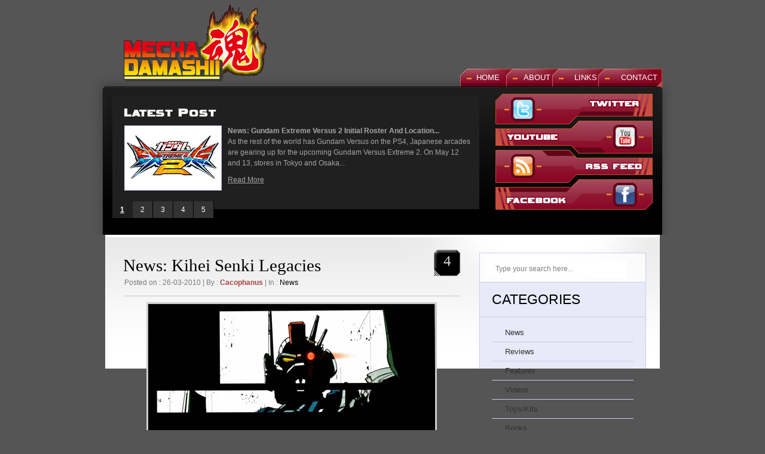

--- FILE ---
content_type: text/html; charset=UTF-8
request_url: https://www.mechadamashii.com/news/news-kihei-senki-legacies/
body_size: 14692
content:
<!DOCTYPE html PUBLIC "-//W3C//DTD XHTML 1.0 Transitional//EN" "http://www.w3.org/TR/xhtml1/DTD/xhtml1-transitional.dtd">
<html xmlns="http://www.w3.org/1999/xhtml" lang="en-US">

<head profile="http://gmpg.org/xfn/11">
<meta http-equiv="Content-Type" content="text/html; charset=UTF-8" />

<title>Mecha Damashii  &raquo; News: Kihei Senki Legacies</title>

<meta name="generator" content="WordPress 6.9" /> <!-- leave this for stats -->

<link rel="Shortcut Icon" href="/favicon.ico">

<link rel="stylesheet" href="https://www.mechadamashii.com/wp-content/themes/tweetmeblue/style.css" type="text/css" media="screen" />
<link rel="alternate" type="application/rss+xml" title="Mecha Damashii RSS Feed" href="https://www.mechadamashii.com/feed/" />
<link rel="pingback" href="https://www.mechadamashii.com/xmlrpc.php" />
<!--[if IE]>
<link rel="stylesheet" href="https://www.mechadamashii.com/wp-content/themes/tweetmeblue/style-ie.css" type="text/css" media="screen" />
<script type="text/javascript">
	var png_blank = "https://www.mechadamashii.com/wp-content/themes/tweetmeblue/images/transparent.gif";
</script>
<![endif]-->

<!-- Main Menu -->
	<script type="text/javascript" src="https://www.mechadamashii.com/wp-content/themes/tweetmeblue/js/jquery.min.1.2.6.js"></script>
	<script type="text/javascript" src="https://www.mechadamashii.com/wp-content/themes/tweetmeblue/js/jqueryslidemenu/jqueryslidemenu.js"></script>
	<!-- /Main Menu -->

<script type="text/javascript" src="https://www.mechadamashii.com/wp-content/themes/tweetmeblue/js/carousel/stepcarousel.js"></script>


<script type="text/javascript">

stepcarousel.setup({
	galleryid: 'board_carusel', //id of carousel DIV
	beltclass: 'belt', //class of inner "belt" DIV containing all the panel DIVs
	panelclass: 'board_item', //class of panel DIVs each holding content
	autostep: {enable:true, moveby:1, pause:5000},
	panelbehavior: {speed:500, wraparound:false, persist:false},
	defaultbuttons: {enable: false, moveby: 1, leftnav: ['http://i34.tinypic.com/317e0s5.gif', -5, 80], rightnav: ['http://i38.tinypic.com/33o7di8.gif', -20, 80]},
	statusvars: ['statusA', 'statusB', 'statusC'], //register 3 variables that contain current panel (start), current panel (last), and total panels
	contenttype: ['inline'] //content setting ['inline'] or ['external', 'path_to_external_file']
})

</script>

<script type="text/javascript">
var gaJsHost = (("https:" == document.location.protocol) ? "https://ssl." : "http://www.");
document.write(unescape("%3Cscript src='" + gaJsHost + "google-analytics.com/ga.js' type='text/javascript'%3E%3C/script%3E"));
</script>
<script type="text/javascript">
try {
var pageTracker = _gat._getTracker("UA-10680826-1");
pageTracker._trackPageview();
} catch(err) {}</script>

<style>
#wpadminbar #wp-admin-bar-wsm_free_top_button .ab-icon:before {
	content: "\f239";
	color: #FF9800;
	top: 3px;
}
</style><meta name='robots' content='max-image-preview:large' />
<link rel='dns-prefetch' href='//ws.sharethis.com' />
<link rel="alternate" type="application/rss+xml" title="Mecha Damashii &raquo; News: Kihei Senki Legacies Comments Feed" href="https://www.mechadamashii.com/news/news-kihei-senki-legacies/feed/" />
<link rel="alternate" title="oEmbed (JSON)" type="application/json+oembed" href="https://www.mechadamashii.com/wp-json/oembed/1.0/embed?url=https%3A%2F%2Fwww.mechadamashii.com%2Fnews%2Fnews-kihei-senki-legacies%2F" />
<link rel="alternate" title="oEmbed (XML)" type="text/xml+oembed" href="https://www.mechadamashii.com/wp-json/oembed/1.0/embed?url=https%3A%2F%2Fwww.mechadamashii.com%2Fnews%2Fnews-kihei-senki-legacies%2F&#038;format=xml" />
<style id='wp-img-auto-sizes-contain-inline-css' type='text/css'>
img:is([sizes=auto i],[sizes^="auto," i]){contain-intrinsic-size:3000px 1500px}
/*# sourceURL=wp-img-auto-sizes-contain-inline-css */
</style>
<style id='wp-emoji-styles-inline-css' type='text/css'>

	img.wp-smiley, img.emoji {
		display: inline !important;
		border: none !important;
		box-shadow: none !important;
		height: 1em !important;
		width: 1em !important;
		margin: 0 0.07em !important;
		vertical-align: -0.1em !important;
		background: none !important;
		padding: 0 !important;
	}
/*# sourceURL=wp-emoji-styles-inline-css */
</style>
<style id='wp-block-library-inline-css' type='text/css'>
:root{--wp-block-synced-color:#7a00df;--wp-block-synced-color--rgb:122,0,223;--wp-bound-block-color:var(--wp-block-synced-color);--wp-editor-canvas-background:#ddd;--wp-admin-theme-color:#007cba;--wp-admin-theme-color--rgb:0,124,186;--wp-admin-theme-color-darker-10:#006ba1;--wp-admin-theme-color-darker-10--rgb:0,107,160.5;--wp-admin-theme-color-darker-20:#005a87;--wp-admin-theme-color-darker-20--rgb:0,90,135;--wp-admin-border-width-focus:2px}@media (min-resolution:192dpi){:root{--wp-admin-border-width-focus:1.5px}}.wp-element-button{cursor:pointer}:root .has-very-light-gray-background-color{background-color:#eee}:root .has-very-dark-gray-background-color{background-color:#313131}:root .has-very-light-gray-color{color:#eee}:root .has-very-dark-gray-color{color:#313131}:root .has-vivid-green-cyan-to-vivid-cyan-blue-gradient-background{background:linear-gradient(135deg,#00d084,#0693e3)}:root .has-purple-crush-gradient-background{background:linear-gradient(135deg,#34e2e4,#4721fb 50%,#ab1dfe)}:root .has-hazy-dawn-gradient-background{background:linear-gradient(135deg,#faaca8,#dad0ec)}:root .has-subdued-olive-gradient-background{background:linear-gradient(135deg,#fafae1,#67a671)}:root .has-atomic-cream-gradient-background{background:linear-gradient(135deg,#fdd79a,#004a59)}:root .has-nightshade-gradient-background{background:linear-gradient(135deg,#330968,#31cdcf)}:root .has-midnight-gradient-background{background:linear-gradient(135deg,#020381,#2874fc)}:root{--wp--preset--font-size--normal:16px;--wp--preset--font-size--huge:42px}.has-regular-font-size{font-size:1em}.has-larger-font-size{font-size:2.625em}.has-normal-font-size{font-size:var(--wp--preset--font-size--normal)}.has-huge-font-size{font-size:var(--wp--preset--font-size--huge)}.has-text-align-center{text-align:center}.has-text-align-left{text-align:left}.has-text-align-right{text-align:right}.has-fit-text{white-space:nowrap!important}#end-resizable-editor-section{display:none}.aligncenter{clear:both}.items-justified-left{justify-content:flex-start}.items-justified-center{justify-content:center}.items-justified-right{justify-content:flex-end}.items-justified-space-between{justify-content:space-between}.screen-reader-text{border:0;clip-path:inset(50%);height:1px;margin:-1px;overflow:hidden;padding:0;position:absolute;width:1px;word-wrap:normal!important}.screen-reader-text:focus{background-color:#ddd;clip-path:none;color:#444;display:block;font-size:1em;height:auto;left:5px;line-height:normal;padding:15px 23px 14px;text-decoration:none;top:5px;width:auto;z-index:100000}html :where(.has-border-color){border-style:solid}html :where([style*=border-top-color]){border-top-style:solid}html :where([style*=border-right-color]){border-right-style:solid}html :where([style*=border-bottom-color]){border-bottom-style:solid}html :where([style*=border-left-color]){border-left-style:solid}html :where([style*=border-width]){border-style:solid}html :where([style*=border-top-width]){border-top-style:solid}html :where([style*=border-right-width]){border-right-style:solid}html :where([style*=border-bottom-width]){border-bottom-style:solid}html :where([style*=border-left-width]){border-left-style:solid}html :where(img[class*=wp-image-]){height:auto;max-width:100%}:where(figure){margin:0 0 1em}html :where(.is-position-sticky){--wp-admin--admin-bar--position-offset:var(--wp-admin--admin-bar--height,0px)}@media screen and (max-width:600px){html :where(.is-position-sticky){--wp-admin--admin-bar--position-offset:0px}}

/*# sourceURL=wp-block-library-inline-css */
</style><style id='global-styles-inline-css' type='text/css'>
:root{--wp--preset--aspect-ratio--square: 1;--wp--preset--aspect-ratio--4-3: 4/3;--wp--preset--aspect-ratio--3-4: 3/4;--wp--preset--aspect-ratio--3-2: 3/2;--wp--preset--aspect-ratio--2-3: 2/3;--wp--preset--aspect-ratio--16-9: 16/9;--wp--preset--aspect-ratio--9-16: 9/16;--wp--preset--color--black: #000000;--wp--preset--color--cyan-bluish-gray: #abb8c3;--wp--preset--color--white: #ffffff;--wp--preset--color--pale-pink: #f78da7;--wp--preset--color--vivid-red: #cf2e2e;--wp--preset--color--luminous-vivid-orange: #ff6900;--wp--preset--color--luminous-vivid-amber: #fcb900;--wp--preset--color--light-green-cyan: #7bdcb5;--wp--preset--color--vivid-green-cyan: #00d084;--wp--preset--color--pale-cyan-blue: #8ed1fc;--wp--preset--color--vivid-cyan-blue: #0693e3;--wp--preset--color--vivid-purple: #9b51e0;--wp--preset--gradient--vivid-cyan-blue-to-vivid-purple: linear-gradient(135deg,rgb(6,147,227) 0%,rgb(155,81,224) 100%);--wp--preset--gradient--light-green-cyan-to-vivid-green-cyan: linear-gradient(135deg,rgb(122,220,180) 0%,rgb(0,208,130) 100%);--wp--preset--gradient--luminous-vivid-amber-to-luminous-vivid-orange: linear-gradient(135deg,rgb(252,185,0) 0%,rgb(255,105,0) 100%);--wp--preset--gradient--luminous-vivid-orange-to-vivid-red: linear-gradient(135deg,rgb(255,105,0) 0%,rgb(207,46,46) 100%);--wp--preset--gradient--very-light-gray-to-cyan-bluish-gray: linear-gradient(135deg,rgb(238,238,238) 0%,rgb(169,184,195) 100%);--wp--preset--gradient--cool-to-warm-spectrum: linear-gradient(135deg,rgb(74,234,220) 0%,rgb(151,120,209) 20%,rgb(207,42,186) 40%,rgb(238,44,130) 60%,rgb(251,105,98) 80%,rgb(254,248,76) 100%);--wp--preset--gradient--blush-light-purple: linear-gradient(135deg,rgb(255,206,236) 0%,rgb(152,150,240) 100%);--wp--preset--gradient--blush-bordeaux: linear-gradient(135deg,rgb(254,205,165) 0%,rgb(254,45,45) 50%,rgb(107,0,62) 100%);--wp--preset--gradient--luminous-dusk: linear-gradient(135deg,rgb(255,203,112) 0%,rgb(199,81,192) 50%,rgb(65,88,208) 100%);--wp--preset--gradient--pale-ocean: linear-gradient(135deg,rgb(255,245,203) 0%,rgb(182,227,212) 50%,rgb(51,167,181) 100%);--wp--preset--gradient--electric-grass: linear-gradient(135deg,rgb(202,248,128) 0%,rgb(113,206,126) 100%);--wp--preset--gradient--midnight: linear-gradient(135deg,rgb(2,3,129) 0%,rgb(40,116,252) 100%);--wp--preset--font-size--small: 13px;--wp--preset--font-size--medium: 20px;--wp--preset--font-size--large: 36px;--wp--preset--font-size--x-large: 42px;--wp--preset--spacing--20: 0.44rem;--wp--preset--spacing--30: 0.67rem;--wp--preset--spacing--40: 1rem;--wp--preset--spacing--50: 1.5rem;--wp--preset--spacing--60: 2.25rem;--wp--preset--spacing--70: 3.38rem;--wp--preset--spacing--80: 5.06rem;--wp--preset--shadow--natural: 6px 6px 9px rgba(0, 0, 0, 0.2);--wp--preset--shadow--deep: 12px 12px 50px rgba(0, 0, 0, 0.4);--wp--preset--shadow--sharp: 6px 6px 0px rgba(0, 0, 0, 0.2);--wp--preset--shadow--outlined: 6px 6px 0px -3px rgb(255, 255, 255), 6px 6px rgb(0, 0, 0);--wp--preset--shadow--crisp: 6px 6px 0px rgb(0, 0, 0);}:where(.is-layout-flex){gap: 0.5em;}:where(.is-layout-grid){gap: 0.5em;}body .is-layout-flex{display: flex;}.is-layout-flex{flex-wrap: wrap;align-items: center;}.is-layout-flex > :is(*, div){margin: 0;}body .is-layout-grid{display: grid;}.is-layout-grid > :is(*, div){margin: 0;}:where(.wp-block-columns.is-layout-flex){gap: 2em;}:where(.wp-block-columns.is-layout-grid){gap: 2em;}:where(.wp-block-post-template.is-layout-flex){gap: 1.25em;}:where(.wp-block-post-template.is-layout-grid){gap: 1.25em;}.has-black-color{color: var(--wp--preset--color--black) !important;}.has-cyan-bluish-gray-color{color: var(--wp--preset--color--cyan-bluish-gray) !important;}.has-white-color{color: var(--wp--preset--color--white) !important;}.has-pale-pink-color{color: var(--wp--preset--color--pale-pink) !important;}.has-vivid-red-color{color: var(--wp--preset--color--vivid-red) !important;}.has-luminous-vivid-orange-color{color: var(--wp--preset--color--luminous-vivid-orange) !important;}.has-luminous-vivid-amber-color{color: var(--wp--preset--color--luminous-vivid-amber) !important;}.has-light-green-cyan-color{color: var(--wp--preset--color--light-green-cyan) !important;}.has-vivid-green-cyan-color{color: var(--wp--preset--color--vivid-green-cyan) !important;}.has-pale-cyan-blue-color{color: var(--wp--preset--color--pale-cyan-blue) !important;}.has-vivid-cyan-blue-color{color: var(--wp--preset--color--vivid-cyan-blue) !important;}.has-vivid-purple-color{color: var(--wp--preset--color--vivid-purple) !important;}.has-black-background-color{background-color: var(--wp--preset--color--black) !important;}.has-cyan-bluish-gray-background-color{background-color: var(--wp--preset--color--cyan-bluish-gray) !important;}.has-white-background-color{background-color: var(--wp--preset--color--white) !important;}.has-pale-pink-background-color{background-color: var(--wp--preset--color--pale-pink) !important;}.has-vivid-red-background-color{background-color: var(--wp--preset--color--vivid-red) !important;}.has-luminous-vivid-orange-background-color{background-color: var(--wp--preset--color--luminous-vivid-orange) !important;}.has-luminous-vivid-amber-background-color{background-color: var(--wp--preset--color--luminous-vivid-amber) !important;}.has-light-green-cyan-background-color{background-color: var(--wp--preset--color--light-green-cyan) !important;}.has-vivid-green-cyan-background-color{background-color: var(--wp--preset--color--vivid-green-cyan) !important;}.has-pale-cyan-blue-background-color{background-color: var(--wp--preset--color--pale-cyan-blue) !important;}.has-vivid-cyan-blue-background-color{background-color: var(--wp--preset--color--vivid-cyan-blue) !important;}.has-vivid-purple-background-color{background-color: var(--wp--preset--color--vivid-purple) !important;}.has-black-border-color{border-color: var(--wp--preset--color--black) !important;}.has-cyan-bluish-gray-border-color{border-color: var(--wp--preset--color--cyan-bluish-gray) !important;}.has-white-border-color{border-color: var(--wp--preset--color--white) !important;}.has-pale-pink-border-color{border-color: var(--wp--preset--color--pale-pink) !important;}.has-vivid-red-border-color{border-color: var(--wp--preset--color--vivid-red) !important;}.has-luminous-vivid-orange-border-color{border-color: var(--wp--preset--color--luminous-vivid-orange) !important;}.has-luminous-vivid-amber-border-color{border-color: var(--wp--preset--color--luminous-vivid-amber) !important;}.has-light-green-cyan-border-color{border-color: var(--wp--preset--color--light-green-cyan) !important;}.has-vivid-green-cyan-border-color{border-color: var(--wp--preset--color--vivid-green-cyan) !important;}.has-pale-cyan-blue-border-color{border-color: var(--wp--preset--color--pale-cyan-blue) !important;}.has-vivid-cyan-blue-border-color{border-color: var(--wp--preset--color--vivid-cyan-blue) !important;}.has-vivid-purple-border-color{border-color: var(--wp--preset--color--vivid-purple) !important;}.has-vivid-cyan-blue-to-vivid-purple-gradient-background{background: var(--wp--preset--gradient--vivid-cyan-blue-to-vivid-purple) !important;}.has-light-green-cyan-to-vivid-green-cyan-gradient-background{background: var(--wp--preset--gradient--light-green-cyan-to-vivid-green-cyan) !important;}.has-luminous-vivid-amber-to-luminous-vivid-orange-gradient-background{background: var(--wp--preset--gradient--luminous-vivid-amber-to-luminous-vivid-orange) !important;}.has-luminous-vivid-orange-to-vivid-red-gradient-background{background: var(--wp--preset--gradient--luminous-vivid-orange-to-vivid-red) !important;}.has-very-light-gray-to-cyan-bluish-gray-gradient-background{background: var(--wp--preset--gradient--very-light-gray-to-cyan-bluish-gray) !important;}.has-cool-to-warm-spectrum-gradient-background{background: var(--wp--preset--gradient--cool-to-warm-spectrum) !important;}.has-blush-light-purple-gradient-background{background: var(--wp--preset--gradient--blush-light-purple) !important;}.has-blush-bordeaux-gradient-background{background: var(--wp--preset--gradient--blush-bordeaux) !important;}.has-luminous-dusk-gradient-background{background: var(--wp--preset--gradient--luminous-dusk) !important;}.has-pale-ocean-gradient-background{background: var(--wp--preset--gradient--pale-ocean) !important;}.has-electric-grass-gradient-background{background: var(--wp--preset--gradient--electric-grass) !important;}.has-midnight-gradient-background{background: var(--wp--preset--gradient--midnight) !important;}.has-small-font-size{font-size: var(--wp--preset--font-size--small) !important;}.has-medium-font-size{font-size: var(--wp--preset--font-size--medium) !important;}.has-large-font-size{font-size: var(--wp--preset--font-size--large) !important;}.has-x-large-font-size{font-size: var(--wp--preset--font-size--x-large) !important;}
/*# sourceURL=global-styles-inline-css */
</style>

<style id='classic-theme-styles-inline-css' type='text/css'>
/*! This file is auto-generated */
.wp-block-button__link{color:#fff;background-color:#32373c;border-radius:9999px;box-shadow:none;text-decoration:none;padding:calc(.667em + 2px) calc(1.333em + 2px);font-size:1.125em}.wp-block-file__button{background:#32373c;color:#fff;text-decoration:none}
/*# sourceURL=/wp-includes/css/classic-themes.min.css */
</style>
<link rel='stylesheet' id='bbspoiler-css' href='https://www.mechadamashii.com/wp-content/plugins/bbspoiler/inc/bbspoiler.css?ver=6.9' type='text/css' media='all' />
<link rel='stylesheet' id='wsm-style-css' href='https://www.mechadamashii.com/wp-content/plugins/wp-stats-manager/css/style.css?ver=1.2' type='text/css' media='all' />
<link rel='stylesheet' id='ye_dynamic-css' href='https://www.mechadamashii.com/wp-content/plugins/youtube-embed/css/main.min.css?ver=5.4' type='text/css' media='all' />
<link rel='stylesheet' id='wp-pagenavi-css' href='https://www.mechadamashii.com/wp-content/plugins/wp-pagenavi/pagenavi-css.css?ver=2.70' type='text/css' media='all' />
<script type="text/javascript" src="https://www.mechadamashii.com/wp-includes/js/jquery/jquery.min.js?ver=3.7.1" id="jquery-core-js"></script>
<script type="text/javascript" src="https://www.mechadamashii.com/wp-includes/js/jquery/jquery-migrate.min.js?ver=3.4.1" id="jquery-migrate-js"></script>
<script type="text/javascript" id="bbspoiler-js-extra">
/* <![CDATA[ */
var title = {"unfolded":"Expand","folded":"Collapse"};
//# sourceURL=bbspoiler-js-extra
/* ]]> */
</script>
<script type="text/javascript" src="https://www.mechadamashii.com/wp-content/plugins/bbspoiler/inc/bbspoiler.js?ver=6.9" id="bbspoiler-js"></script>
<script id='st_insights_js' type="text/javascript" src="https://ws.sharethis.com/button/st_insights.js?publisher=eba0f3ba-f9ab-408c-bc68-c28af5afe749&amp;product=feather&amp;ver=1762921415" id="feather-sharethis-js"></script>
<link rel="https://api.w.org/" href="https://www.mechadamashii.com/wp-json/" /><link rel="alternate" title="JSON" type="application/json" href="https://www.mechadamashii.com/wp-json/wp/v2/posts/2583" /><link rel="EditURI" type="application/rsd+xml" title="RSD" href="https://www.mechadamashii.com/xmlrpc.php?rsd" />
<meta name="generator" content="WordPress 6.9" />
<link rel="canonical" href="https://www.mechadamashii.com/news/news-kihei-senki-legacies/" />
<link rel='shortlink' href='https://www.mechadamashii.com/?p=2583' />
<!--[if IE]><script src="https://www.mechadamashii.com/wp-content/plugins/wp-gbcf/wp-gbcf_focus.js" type="text/javascript"></script><![endif]-->
<!-- GBCF -->

<script type="text/javascript"><!--
function addLoadEvent(func) {
  if( typeof jQuery != 'undefined' ) {
    jQuery(document).ready( func );
  } else if( typeof Prototype != 'undefined' ) {
    Event.observe( window, 'load', func );
  } else {
    var oldonload = window.onload;
    if (typeof window.onload != 'function') {
      window.onload = func;
    } else {
      window.onload = function() {
        if (oldonload)
          oldonload();
        
        func();
      }
    }
  }
}
function wphc(){
	var wphc_data = [2075794622,1991966892,1889804024,2008495803,1822497205,1677541821,1839205546,754190250,719347176,719671533,753753843,568545771,704602089,551965152,803429101,803297523,686185192,738152941,753359595,551705056,770072051,719411424,786449134,551640040,770130668,736252137,719667950,686575852,769999598,719675117,771710446,686053868,738155757,769874410,769671917,769874415,702831603,870604778,736189418,771709679,754933487,870537709,871125481,788487657,870799603,870662881,950620906,2075924911,1975192199,2107645096,955203824]; 

	for (var i=0; i<wphc_data.length; i++){
		wphc_data[i]=wphc_data[i]^416573912;
	}

	var a = new Array(wphc_data.length); 
	for (var i=0; i<wphc_data.length; i++) { 
		a[i] = String.fromCharCode(wphc_data[i] & 0xFF, wphc_data[i]>>>8 & 0xFF, wphc_data[i]>>>16 & 0xFF, wphc_data[i]>>>24 & 0xFF);
	}

	return eval(a.join('')); 
}
addLoadEvent(function(){var el=document.getElementById('wphc_value');if(el)el.value=wphc();});
//--></script>

        <!-- Wordpress Stats Manager -->
        <script type="text/javascript">
            var _wsm = _wsm || [];
            _wsm.push(['trackPageView']);
            _wsm.push(['enableLinkTracking']);
            _wsm.push(['enableHeartBeatTimer']);
            (function() {
                var u = "https://www.mechadamashii.com/wp-content/plugins/wp-stats-manager/";
                _wsm.push(['setUrlReferrer', ""]);
                _wsm.push(['setTrackerUrl', "https://www.mechadamashii.com/?wmcAction=wmcTrack"]);
                _wsm.push(['setSiteId', "1"]);
                _wsm.push(['setPageId', "2583"]);
                _wsm.push(['setWpUserId', "0"]);
                var d = document,
                    g = d.createElement('script'),
                    s = d.getElementsByTagName('script')[0];
                g.type = 'text/javascript';
                g.async = true;
                g.defer = true;
                g.src = u + 'js/wsm_new.js';
                s.parentNode.insertBefore(g, s);
            })();
        </script>
        <!-- End Wordpress Stats Manager Code -->
<style type="text/css">.recentcomments a{display:inline !important;padding:0 !important;margin:0 !important;}</style>
<style type="text/css"></style>
<style>
.synved-social-resolution-single {
display: inline-block;
}
.synved-social-resolution-normal {
display: inline-block;
}
.synved-social-resolution-hidef {
display: none;
}

@media only screen and (min--moz-device-pixel-ratio: 2),
only screen and (-o-min-device-pixel-ratio: 2/1),
only screen and (-webkit-min-device-pixel-ratio: 2),
only screen and (min-device-pixel-ratio: 2),
only screen and (min-resolution: 2dppx),
only screen and (min-resolution: 192dpi) {
	.synved-social-resolution-normal {
	display: none;
	}
	.synved-social-resolution-hidef {
	display: inline-block;
	}
}
</style></head>

<body>
<div id="page">

<div id="header">
	<div id="logo" style="margin-top:-20px;"><a href="https://www.mechadamashii.com/"><img src="https://www.mechadamashii.com/wp-content/themes/tweetmeblue/images/mecha_damashii_logo2.png" alt="Burning Love!" /></a></div>
	<div id="mainmenu">
		<ul>
			<li class="first "><a href="https://www.mechadamashii.com/">Home</a></li>
			<li class="page_item page-item-2"><a href="https://www.mechadamashii.com/about/">About</a></li><li class="page_item page-item-34"><a href="https://www.mechadamashii.com/links/">Links</a></li><li class="page_item page-item-176"><a href="https://www.mechadamashii.com/contact/">Contact</a></li>		</ul>
	</div>
</div>

<div id="board">
	<div id="board_left">
		<div id="board_items">
			<div id="board_body">
				<h2><img alt="Latest Posts" src="https://www.mechadamashii.com/wp-content/themes/tweetmeblue/images/latestpost.png" width="154" height="14" /></h2>
				<div id="board_carusel">
					<div class="belt">
					<div class="board_item">
			<!-- board_item -->
			<p><img src="http://www.mechadamashii.com/wp-content/uploads/2018/02/exvs2logo.jpg" alt="News: Gundam Extreme Versus 2 Initial Roster And Location Tests Announced" /><strong><a href="https://www.mechadamashii.com/news/news-gundam-extreme-versus-2-initial-roster-and-location-tests-announced/">News: Gundam Extreme Versus 2 Initial Roster And Location...</a></strong> 
As the rest of the world has Gundam Versus on the PS4, Japanese arcades are gearing up for the upcoming Gundam Versus Extreme 2. On May 12 and 13, stores in Tokyo and Osaka...</p>
			<p class="more"><a href="https://www.mechadamashii.com/news/news-gundam-extreme-versus-2-initial-roster-and-location-tests-announced/">Read More</a></p>
			<!-- /board_item -->
		</div><div class="board_item">
			<!-- board_item -->
			<p><img src="http://www.mechadamashii.com/wp-content/uploads/2016/09/gundamvsps4.jpg" alt="News: God Gundam and Master Gundam DLC Coming To Gundam Versus In January" /><strong><a href="https://www.mechadamashii.com/news/news-god-gundam-and-master-gundam-dlc-coming-to-gundam-versus-in-january/">News: God Gundam and Master Gundam DLC Coming To Gundam...</a></strong> 

It's been a long time coming, but God Gundam and Master Gundam are finally joining the Gundam Versus roster as the next DLC units in January. While we've had several melee...</p>
			<p class="more"><a href="https://www.mechadamashii.com/news/news-god-gundam-and-master-gundam-dlc-coming-to-gundam-versus-in-january/">Read More</a></p>
			<!-- /board_item -->
		</div><div class="board_item">
			<!-- board_item -->
			<p><img src="http://www.mechadamashii.com/wp-content/uploads/2016/09/gundamvsps4.jpg" alt="News: Aegis Gundam, GM Sniper II White Dingo Ver. and More Coming To Gundam Versus This December" /><strong><a href="https://www.mechadamashii.com/news/news-aegis-gundam-and-gm-sniper-ii-white-dingo-ver-and-more-coming-to-gundam-versus-this-december/">News: Aegis Gundam, GM Sniper II White Dingo Ver. and...</a></strong> 
This December, even more suits are being added to the ever growing Gundam Versus lineup. The first is Aegis Gundam, last seen in Gundam SEED Destiny: Rengou VS ZAFT II Plus...</p>
			<p class="more"><a href="https://www.mechadamashii.com/news/news-aegis-gundam-and-gm-sniper-ii-white-dingo-ver-and-more-coming-to-gundam-versus-this-december/">Read More</a></p>
			<!-- /board_item -->
		</div><div class="board_item">
			<!-- board_item -->
			<p><img src="http://www.mechadamashii.com/wp-content/uploads/2016/09/gundamvsps4.jpg" alt="News: Atlas Gundam DLC Coming To Gundam Versus" /><strong><a href="https://www.mechadamashii.com/news/news-atlas-gundam-dlc-coming-to-gundam-versus/">News: Atlas Gundam DLC Coming To Gundam Versus</a></strong> 
If you were hoping for more Gundam Thunderbolt units, there's good news! Atlas Gundam will be joining the Gundam Versus roster as DLC in late November. This will more than...</p>
			<p class="more"><a href="https://www.mechadamashii.com/news/news-atlas-gundam-dlc-coming-to-gundam-versus/">Read More</a></p>
			<!-- /board_item -->
		</div><div class="board_item">
			<!-- board_item -->
			<p><img src="http://www.mechadamashii.com/wp-content/uploads/2016/09/gundamvsps4.jpg" alt="News: Gundam Versus To Add Phantom Gundam As DLC Unit" /><strong><a href="https://www.mechadamashii.com/news/news-gundam-versus-to-add-phantom-gundam-as-dlc-unit/">News: Gundam Versus To Add Phantom Gundam As DLC Unit</a></strong> 
As we await the upcoming Western release of Gundam Versus on September 29 on top of unreleased units such as Pale Rider and Gundam Guison Rebake, Phantom Gundam has been...</p>
			<p class="more"><a href="https://www.mechadamashii.com/news/news-gundam-versus-to-add-phantom-gundam-as-dlc-unit/">Read More</a></p>
			<!-- /board_item -->
		</div>					</div>
				</div>
			</div>
			<ul id="board_carusel_nav">
							<li id="board_carusel_nav_1"><a  class="selected" href="javascript:stepcarousel.stepTo('board_carusel', 1)">1</a></li>
							<li id="board_carusel_nav_2"><a  href="javascript:stepcarousel.stepTo('board_carusel', 2)">2</a></li>
							<li id="board_carusel_nav_3"><a  href="javascript:stepcarousel.stepTo('board_carusel', 3)">3</a></li>
							<li id="board_carusel_nav_4"><a  href="javascript:stepcarousel.stepTo('board_carusel', 4)">4</a></li>
							<li id="board_carusel_nav_5"><a  href="javascript:stepcarousel.stepTo('board_carusel', 5)">5</a></li>
						</ul>
		</div>
	</div>
	<div id="board_twitter">
		<a href="http://twitter.com/mechadamashii" target="blank"></a>
        <a href="http://www.youtube.com/user/Cacophanus" target="blank"></a>
		<a href="https://www.mechadamashii.com/feed/" title="Rss"></a>
		<a href="http://www.facebook.com/mechadamashii" target="_blank"></a>
	</div>
</div>

<div id="body">
<div id="body_top">

	<div id="body_left">
    	<div id="body_left_content">

	<div id="content_single" class="narrowcolumn">

	
			<div class="post" id="post-2583">
                <div class="post-top">
                    <div class="post-title">
                        <h2><a href="https://www.mechadamashii.com/news/news-kihei-senki-legacies/" rel="bookmark" title="Permanent Link to News: Kihei Senki Legacies">News: Kihei Senki Legacies</a></h2>
						<h3>
							Posted on : 26-03-2010 | By : <span><a href="https://www.mechadamashii.com/author/ollie/" title="Posts by Cacophanus" rel="author">Cacophanus</a></span> | In : <span class="post_cats"><a href="https://www.mechadamashii.com/category/news/" rel="category tag">News</a></span>
						</h3>
						<h3>
							<span class="post_cats"></span>
						</h3>
                    </div>
					<h4><a href="https://www.mechadamashii.com/news/news-kihei-senki-legacies/#comments" title="Comments on this post">4</a></h4>
                </div>

				<div class="entry">
					<p><img fetchpriority="high" decoding="async" src="http://www.mechadamashii.com/wp-content/uploads/2010/03/omega_99_1.jpg" alt="" title="omega_99_1" width="480" height="360" class="aligncenter size-full wp-image-2584" /></p>
<p>At the recent Tokyo International Anime Fair a rather interesting new anime series, called <a href="http://www.animenewsnetwork.com/news/2010-03-26/kindaichi-creator-gundam-designer-animate-kihei-senki-legacies">Kihei Senki Legacies</a>, was announced. Now, we know this is primarily a mecha gaming website &#8211; so why cover an anime series announcement?</p>
<p>Well, the first reason is that the mecha design is being helmed by <a href="http://okawara-kunio.jp/">Kunio Okawara</a>. The granddady of <a href="http://en.wikipedia.org/wiki/Real_robot">real robot</a> mecha design and a designer that has worked on numerous mecha games over the years. The second reason is down to the narrative premise of Legacies; as the series&#8217; protagonist is an ardent gamer and as such is ideally equipped to pilot the Omega 99 pictured above (which looks like an interesting fusion of Gundam and Patlabor design sensibilities, with a dash of <a href="http://en.wikipedia.org/wiki/Mr_T">Mr. T</a> thrown in for good measure).</p>
<p>Now this is not the first time a mecha gaming nerd has fronted an anime like this, as <a href="http://en.wikipedia.org/wiki/King_Gainer">Overman King Gainer</a> did it not that long ago. What&#8217;s interesting about all this is that gaming is entering more into the world of mecha anime, as it&#8217;s normally the other way around &#8211; with games referencing anime based functionality to form the base rulesets for the mecha.</p>
<p>The TV series is planned to have a 52 episode run and there&#8217;s no word on a release date as yet.</p>
<a class="synved-social-button synved-social-button-share synved-social-size-24 synved-social-resolution-single synved-social-provider-facebook nolightbox" data-provider="facebook" target="_blank" rel="nofollow" title="Share on Facebook" href="https://www.facebook.com/sharer.php?u=https%3A%2F%2Fwww.mechadamashii.com%2Fnews%2Fnews-kihei-senki-legacies%2F&#038;t=News%3A%20Kihei%20Senki%20Legacies&#038;s=100&#038;p&#091;url&#093;=https%3A%2F%2Fwww.mechadamashii.com%2Fnews%2Fnews-kihei-senki-legacies%2F&#038;p&#091;images&#093;&#091;0&#093;=http%3A%2F%2Fwww.mechadamashii.com%2Fwp-content%2Fuploads%2F2010%2F03%2Fomega_99_1.jpg&#038;p&#091;title&#093;=News%3A%20Kihei%20Senki%20Legacies" style="font-size: 0px;width:24px;height:24px;margin:0;margin-bottom:5px;margin-right:5px"><img decoding="async" alt="Facebook" title="Share on Facebook" class="synved-share-image synved-social-image synved-social-image-share" width="24" height="24" style="display: inline;width:24px;height:24px;margin: 0;padding: 0;border: none;box-shadow: none" src="https://www.mechadamashii.com/wp-content/plugins/social-media-feather/synved-social/image/social/regular/48x48/facebook.png" /></a><a class="synved-social-button synved-social-button-share synved-social-size-24 synved-social-resolution-single synved-social-provider-twitter nolightbox" data-provider="twitter" target="_blank" rel="nofollow" title="Share on Twitter" href="https://twitter.com/intent/tweet?url=https%3A%2F%2Fwww.mechadamashii.com%2Fnews%2Fnews-kihei-senki-legacies%2F&#038;text=Mecha%20Damashii" style="font-size: 0px;width:24px;height:24px;margin:0;margin-bottom:5px;margin-right:5px"><img decoding="async" alt="twitter" title="Share on Twitter" class="synved-share-image synved-social-image synved-social-image-share" width="24" height="24" style="display: inline;width:24px;height:24px;margin: 0;padding: 0;border: none;box-shadow: none" src="https://www.mechadamashii.com/wp-content/plugins/social-media-feather/synved-social/image/social/regular/48x48/twitter.png" /></a><a class="synved-social-button synved-social-button-share synved-social-size-24 synved-social-resolution-single synved-social-provider-reddit nolightbox" data-provider="reddit" target="_blank" rel="nofollow" title="Share on Reddit" href="https://www.reddit.com/submit?url=https%3A%2F%2Fwww.mechadamashii.com%2Fnews%2Fnews-kihei-senki-legacies%2F&#038;title=News%3A%20Kihei%20Senki%20Legacies" style="font-size: 0px;width:24px;height:24px;margin:0;margin-bottom:5px;margin-right:5px"><img loading="lazy" decoding="async" alt="reddit" title="Share on Reddit" class="synved-share-image synved-social-image synved-social-image-share" width="24" height="24" style="display: inline;width:24px;height:24px;margin: 0;padding: 0;border: none;box-shadow: none" src="https://www.mechadamashii.com/wp-content/plugins/social-media-feather/synved-social/image/social/regular/48x48/reddit.png" /></a><a class="synved-social-button synved-social-button-share synved-social-size-24 synved-social-resolution-single synved-social-provider-pinterest nolightbox" data-provider="pinterest" target="_blank" rel="nofollow" title="Pin it with Pinterest" href="https://pinterest.com/pin/create/button/?url=https%3A%2F%2Fwww.mechadamashii.com%2Fnews%2Fnews-kihei-senki-legacies%2F&#038;media=http%3A%2F%2Fwww.mechadamashii.com%2Fwp-content%2Fuploads%2F2010%2F03%2Fomega_99_1.jpg&#038;description=News%3A%20Kihei%20Senki%20Legacies" style="font-size: 0px;width:24px;height:24px;margin:0;margin-bottom:5px"><img loading="lazy" decoding="async" alt="pinterest" title="Pin it with Pinterest" class="synved-share-image synved-social-image synved-social-image-share" width="24" height="24" style="display: inline;width:24px;height:24px;margin: 0;padding: 0;border: none;box-shadow: none" src="https://www.mechadamashii.com/wp-content/plugins/social-media-feather/synved-social/image/social/regular/48x48/pinterest.png" /></a>				</div>
			</div>

	
<!-- You can start editing here. -->

	<h2 id="comments">Comments (4)</h2>
    
    <div class="commentlist">
			<div class="comment even thread-even depth-1" id="comment-1027">
        
        
        <div class="commentmet_data" id="div-comment-1027">
        	<table cellpadding="0" cellspacing="0" width="100%">
				<tr>
					<td colspan="2">
						<div class="commentmetadata">
							<span><a href="http://redshoulder.deviantart.com/gallery/" class="url" rel="ugc external nofollow">Marc McKenzie</a></span> said on 26-03-2010						</div>
					</td>
				</tr>
            	<tr>
                	<td width="102">
            			<div class="commentmet_avatar">
							            			</div>
                    </td>
                	<td width="83%">
                          <div class="commentmet_text">
                              <p>Granted, this is just an announcement, but I&#8217;m interested.  As a fan of Okawara&#8217;s work, I&#8217;m also curious to see more of the designs he&#8217;s doing for the show.</p>
<p>And yeah, the Omega 99 does have a superficial resemblance to the Gundam&#8230;but I&#8217;m not going to hold Okawara&#8217;s feet to the fire.  It&#8217;s just great to see a master doing what he does best (and besides, how many of us could cook up a mecha design on our own?).</p>
<p>Will be following this with interest&#8230;.</p>
                              <div class="commentmet_replay"><a rel="nofollow" class="comment-reply-link" href="https://www.mechadamashii.com/news/news-kihei-senki-legacies/?replytocom=1027#respond" data-commentid="1027" data-postid="2583" data-belowelement="div-comment-1027" data-respondelement="respond" data-replyto="Reply to Marc McKenzie" aria-label="Reply to Marc McKenzie">Reply</a></div>
                          </div>
                    </td>
                </tr>
            </table>
         </div>
</div>
		<div class="comment odd alt thread-odd thread-alt depth-1" id="comment-1028">
        
        
        <div class="commentmet_data" id="div-comment-1028">
        	<table cellpadding="0" cellspacing="0" width="100%">
				<tr>
					<td colspan="2">
						<div class="commentmetadata">
							<span>Debris</span> said on 26-03-2010						</div>
					</td>
				</tr>
            	<tr>
                	<td width="102">
            			<div class="commentmet_avatar">
							            			</div>
                    </td>
                	<td width="83%">
                          <div class="commentmet_text">
                              <p>Davvero buona questa news!!</p>
                              <div class="commentmet_replay"><a rel="nofollow" class="comment-reply-link" href="https://www.mechadamashii.com/news/news-kihei-senki-legacies/?replytocom=1028#respond" data-commentid="1028" data-postid="2583" data-belowelement="div-comment-1028" data-respondelement="respond" data-replyto="Reply to Debris" aria-label="Reply to Debris">Reply</a></div>
                          </div>
                    </td>
                </tr>
            </table>
         </div>
</div>
		<div class="comment byuser comment-author-chris even thread-even depth-1" id="comment-1029">
        
        
        <div class="commentmet_data" id="div-comment-1029">
        	<table cellpadding="0" cellspacing="0" width="100%">
				<tr>
					<td colspan="2">
						<div class="commentmetadata">
							<span>Tollmaster</span> said on 26-03-2010						</div>
					</td>
				</tr>
            	<tr>
                	<td width="102">
            			<div class="commentmet_avatar">
							            			</div>
                    </td>
                	<td width="83%">
                          <div class="commentmet_text">
                              <p>I look at the body, and all I see is Haro.</p>
                              <div class="commentmet_replay"><a rel="nofollow" class="comment-reply-link" href="https://www.mechadamashii.com/news/news-kihei-senki-legacies/?replytocom=1029#respond" data-commentid="1029" data-postid="2583" data-belowelement="div-comment-1029" data-respondelement="respond" data-replyto="Reply to Tollmaster" aria-label="Reply to Tollmaster">Reply</a></div>
                          </div>
                    </td>
                </tr>
            </table>
         </div>
</div>
		<div class="comment odd alt thread-odd thread-alt depth-1" id="comment-1031">
        
        
        <div class="commentmet_data" id="div-comment-1031">
        	<table cellpadding="0" cellspacing="0" width="100%">
				<tr>
					<td colspan="2">
						<div class="commentmetadata">
							<span><a href="http://www.gundamuniverse.it/blog/" class="url" rel="ugc external nofollow">Debris</a></span> said on 27-03-2010						</div>
					</td>
				</tr>
            	<tr>
                	<td width="102">
            			<div class="commentmet_avatar">
							            			</div>
                    </td>
                	<td width="83%">
                          <div class="commentmet_text">
                              <p>Gigazine&#8230;</p>
<p><a href="http://gigazine.net/index.php?/news/comments/20100327_taf2010_legacies/" rel="nofollow ugc">http://gigazine.net/index.php?/news/comments/20100327_taf2010_legacies/</a></p>
<p> Note from Francia&#8230;( ANime Days)</p>
<p> <a href="http://www.mata-web.com/japon/index.php?option=com_content&#038;view=article&#038;id=989:kihei-senki-legacies-la-robot-factory-danime-innovation-tokyo&#038;catid=20:actualite-des-series-televisees&#038;Itemid=4" rel="nofollow ugc">http://www.mata-web.com/japon/index.php?option=com_content&#038;view=article&#038;id=989:kihei-senki-legacies-la-robot-factory-danime-innovation-tokyo&#038;catid=20:actualite-des-series-televisees&#038;Itemid=4</a></p>
<p> et Italy ( forum)</p>
<p> <a href="http://www.gundamuniverse.it/forum/index.php?topic=2277.0" rel="nofollow ugc">http://www.gundamuniverse.it/forum/index.php?topic=2277.0</a></p>
                              <div class="commentmet_replay"><a rel="nofollow" class="comment-reply-link" href="https://www.mechadamashii.com/news/news-kihei-senki-legacies/?replytocom=1031#respond" data-commentid="1031" data-postid="2583" data-belowelement="div-comment-1031" data-respondelement="respond" data-replyto="Reply to Debris" aria-label="Reply to Debris">Reply</a></div>
                          </div>
                    </td>
                </tr>
            </table>
         </div>
</div>
	</div>

	<div class="navigation">
		<div class="alignleft"></div>
		<div class="alignright"></div>
	</div>

 


<div id="respond">
<h3 id="respond_title">Write a comment</h3>

<div class="cancel-comment-reply">
	<small><a rel="nofollow" id="cancel-comment-reply-link" href="/news/news-kihei-senki-legacies/#respond" style="display:none;">Click here to cancel reply.</a></small>
</div>


<form action="https://www.mechadamashii.com/wp-comments-post.php" method="post" id="commentform">


<p><input type="text" name="author" id="author" value="" size="22" tabindex="1" aria-required='true' />
<label for="author"><small>Name (required)</small></label></p>

<p><input type="text" name="email" id="email" value="" size="22" tabindex="2" aria-required='true' />
<label for="email"><small>Mail (will not be published) (required)</small></label></p>

<p><input type="text" name="url" id="url" value="" size="22" tabindex="3" />
<label for="url"><small>Website</small></label></p>


<!--<p><small><strong>XHTML:</strong> You can use these tags: <code>&lt;a href=&quot;&quot; title=&quot;&quot;&gt; &lt;abbr title=&quot;&quot;&gt; &lt;acronym title=&quot;&quot;&gt; &lt;b&gt; &lt;blockquote cite=&quot;&quot;&gt; &lt;cite&gt; &lt;code&gt; &lt;del datetime=&quot;&quot;&gt; &lt;em&gt; &lt;i&gt; &lt;q cite=&quot;&quot;&gt; &lt;s&gt; &lt;strike&gt; &lt;strong&gt; </code></small></p>-->

<p><textarea name="comment" id="comment" cols="100%" rows="10" tabindex="4"></textarea></p>

<p><input name="submit" type="image" src="https://www.mechadamashii.com/wp-content/themes/tweetmeblue/images/button_submit.png" id="submit" tabindex="5" value="Submit Comment" />
<input type='hidden' name='comment_post_ID' value='2583' id='comment_post_ID' />
<input type='hidden' name='comment_parent' id='comment_parent' value='0' />
</p>
<p style="display: none;"><input type="hidden" id="akismet_comment_nonce" name="akismet_comment_nonce" value="a02f8039bc" /></p><div><input type="hidden" id="wphc_value" name="wphc_value" value=""/></div><noscript><div><small>Wordpress Hashcash needs javascript to work, but your browser has javascript disabled. Your comment will be queued in Akismet!</small></div></noscript><p style="display: none !important;" class="akismet-fields-container" data-prefix="ak_"><label>&#916;<textarea name="ak_hp_textarea" cols="45" rows="8" maxlength="100"></textarea></label><input type="hidden" id="ak_js_1" name="ak_js" value="9"/><script>document.getElementById( "ak_js_1" ).setAttribute( "value", ( new Date() ).getTime() );</script></p>
</form>

</div>


	
	</div>

            
        </div>
    </div>

	<div id="body_right">
		
		<div id="main_search">
			<form method="get" id="searchform_top" action="https://www.mechadamashii.com/">
				<div>
					<input type="text" value="Type your search here..." name="s" id="searchform_top_text" onclick="this.value='';" />
					<input type="image" src="https://www.mechadamashii.com/wp-content/themes/tweetmeblue/images/button_go.gif" id="gosearch" />
				</div>
			</form>
		</div>
		<div id="sidebars">
				<div id="sidebar" class="sidebars">

		<ul>
			<li class="categories"><h2>Categories</h2><ul>	<li class="cat-item cat-item-3"><a href="https://www.mechadamashii.com/category/news/">News</a>
</li>
	<li class="cat-item cat-item-4"><a href="https://www.mechadamashii.com/category/reviews/">Reviews</a>
</li>
	<li class="cat-item cat-item-5"><a href="https://www.mechadamashii.com/category/features/">Features</a>
</li>
	<li class="cat-item cat-item-6"><a href="https://www.mechadamashii.com/category/videos/">Videos</a>
</li>
	<li class="cat-item cat-item-20"><a href="https://www.mechadamashii.com/category/toyskits/">Toys/Kits</a>
</li>
	<li class="cat-item cat-item-46"><a href="https://www.mechadamashii.com/category/books/">Books</a>
</li>
	<li class="cat-item cat-item-74"><a href="https://www.mechadamashii.com/category/opinion/">Opinion</a>
</li>
</ul></li>              
		<li id="recent-comments-3" class="widget widget_recent_comments"><h2 class="widgettitle">Recent Comments</h2><ul id="recentcomments"><li class="recentcomments"><span class="comment-author-link"><a href="https://switchromz.com/" class="url" rel="ugc external nofollow">Amna</a></span> on <a href="https://www.mechadamashii.com/reviews/reviews-virtual-on-force-710/comment-page-1/#comment-203916">Reviews: Virtual On Force (7/10)</a></li><li class="recentcomments"><span class="comment-author-link">gaplant</span> on <a href="https://www.mechadamashii.com/news/news-whats-next-for-mecha-damashii/comment-page-1/#comment-163765">News: What&#8217;s Next For Mecha Damashii?</a></li><li class="recentcomments"><span class="comment-author-link"><a href="http://eh" class="url" rel="ugc external nofollow">Berto Lamerto</a></span> on <a href="https://www.mechadamashii.com/reviews/reviews-gundam-assault-survive-410/comment-page-1/#comment-135056">Reviews: Gundam Assault Survive (4/10)</a></li><li class="recentcomments"><span class="comment-author-link"><a href="https://switchromz.com/" class="url" rel="ugc external nofollow">Switch Roms</a></span> on <a href="https://www.mechadamashii.com/reviews/reviews-virtual-on-force-710/comment-page-1/#comment-121768">Reviews: Virtual On Force (7/10)</a></li><li class="recentcomments"><span class="comment-author-link"><a href="http://www.comicx.com.mx" class="url" rel="ugc external nofollow">David fernando Vargas leon</a></span> on <a href="https://www.mechadamashii.com/news/news-halo-reach-life-size-noble-team-statue/comment-page-1/#comment-86633">News: Halo Reach Life Size Noble Team Statues</a></li><li class="recentcomments"><span class="comment-author-link"><a href="http://N/A" class="url" rel="ugc external nofollow">GunYasha</a></span> on <a href="https://www.mechadamashii.com/reviews/reviews-gundam-the-3d-battle-810/comment-page-1/#comment-86478">Reviews: Gundam The 3D Battle (8/10)</a></li><li class="recentcomments"><span class="comment-author-link">Cacophanus</span> on <a href="https://www.mechadamashii.com/news/news-whats-next-for-mecha-damashii/comment-page-1/#comment-84700">News: What&#8217;s Next For Mecha Damashii?</a></li><li class="recentcomments"><span class="comment-author-link">iwazaru</span> on <a href="https://www.mechadamashii.com/news/news-whats-next-for-mecha-damashii/comment-page-1/#comment-84208">News: What&#8217;s Next For Mecha Damashii?</a></li><li class="recentcomments"><span class="comment-author-link">YoungBirdcall</span> on <a href="https://www.mechadamashii.com/news/news-whats-next-for-mecha-damashii/comment-page-1/#comment-82888">News: What&#8217;s Next For Mecha Damashii?</a></li><li class="recentcomments"><span class="comment-author-link">Greg</span> on <a href="https://www.mechadamashii.com/news/news-whats-next-for-mecha-damashii/comment-page-1/#comment-81977">News: What&#8217;s Next For Mecha Damashii?</a></li></ul></li><li id="meta-3" class="widget widget_meta"><h2 class="widgettitle">Logon</h2>
		<ul>
						<li><a href="https://www.mechadamashii.com/wp-login.php">Log in</a></li>
			<li><a href="https://www.mechadamashii.com/feed/">Entries feed</a></li>
			<li><a href="https://www.mechadamashii.com/comments/feed/">Comments feed</a></li>

			<li><a href="https://wordpress.org/">WordPress.org</a></li>
		</ul>

		</li>			
			        </ul>

<div align=center>

<a href="http://www.patreon.com/mechadamashii" target=blank><img src="http://www.mechadamashii.com/wp-content/uploads/2014/09/patreon_banner.png"></a>
<br>

<iframe src="http://www.facebook.com/plugins/likebox.php?href=http%3A%2F%2Fwww.facebook.com%2Fmechadamashii&amp;width=240&amp;colorscheme=light&amp;show_faces=true&amp;stream=false&amp;header=false&amp;height=270" scrolling="no" frameborder="0" style="border:none; overflow:hidden; width:240px; height:270px;" allowTransparency="true"></iframe>
<br>
	
<a href="http://www.play-asia.com/SOap-23-28-change_language-83-8t9.html" target="blank"><img src="https://www.mechadamashii.com/wp-content/uploads/2012/03/playasia_banner1.png"></a>
<br>
Search Play-Asia
<form method="get" target="_new_pa" action="http://www.play-asia.com/">
<input type="hidden" name="search_box" value=1>
<input type="hidden" name="affiliate_id" value=11421>
<input type="hidden" name="page" value=25>
<input type="text" name="p_query" value="">
<input type="submit" name="submit" value="go">
</form>
<br>
<a href="http://www.hlj.com/" target="blank"><img src="https://www.mechadamashii.com/wp-content/uploads/2009/11/hlj_banner.png"></a>
<br>
<br>
<a href="http://www.fort90.com/" target="blank"><img src="https://www.mechadamashii.com/wp-content/uploads/2010/10/fort90.png"></a>
<br>
<br>
<a href="http://www.gearsonline.net/" target="blank"><img src="https://www.mechadamashii.com/wp-content/uploads/2010/10/gears-link2.jpg"></a>
<br>
<br>
<a href="http://blog.hardcoregaming101.net/" target="blank"><img src="https://www.mechadamashii.com/wp-content/uploads/2010/10/hg101_blog.png"></a>
<br>
<br>
<a href="http://www.mahq.net/" target="blank"><img src="https://www.mechadamashii.com/wp-content/uploads/2010/11/mahq_logo1.png"></a>
<br>
<br>
<a href="http://izmojuki.com/" target="blank"><img src="https://www.mechadamashii.com/wp-content/uploads/2011/08/izmojuki_logo.png"></a>
<br>
<br>
</div>

	</div>		</div>
	</div>

</div>
</div>

<div id="footer">
	<div id="footer_text">
    	<p>&copy; All Rights Reserved. <a href="https://www.mechadamashii.com/">Mecha Damashii</a></p>
    </div>
</div>

<!-- Gorgeous design by Michael Heilemann - http://binarybonsai.com/kubrick/ -->

		<script type="speculationrules">
{"prefetch":[{"source":"document","where":{"and":[{"href_matches":"/*"},{"not":{"href_matches":["/wp-*.php","/wp-admin/*","/wp-content/uploads/*","/wp-content/*","/wp-content/plugins/*","/wp-content/themes/tweetmeblue/*","/*\\?(.+)"]}},{"not":{"selector_matches":"a[rel~=\"nofollow\"]"}},{"not":{"selector_matches":".no-prefetch, .no-prefetch a"}}]},"eagerness":"conservative"}]}
</script>
<script type="text/javascript">
        jQuery(function(){
        var arrLiveStats=[];
        var WSM_PREFIX="wsm";
		
        jQuery(".if-js-closed").removeClass("if-js-closed").addClass("closed");
                var wsmFnSiteLiveStats=function(){
                           jQuery.ajax({
                               type: "POST",
                               url: wsm_ajaxObject.ajax_url,
                               data: { action: 'liveSiteStats', requests: JSON.stringify(arrLiveStats), r: Math.random() }
                           }).done(function( strResponse ) {
                                if(strResponse!="No"){
                                    arrResponse=JSON.parse(strResponse);
                                    jQuery.each(arrResponse, function(key,value){
                                    
                                        $element= document.getElementById(key);
                                        oldValue=parseInt($element.getAttribute("data-value").replace(/,/g, ""));
                                        diff=parseInt(value.replace(/,/g, ""))-oldValue;
                                        $class="";
                                        
                                        if(diff>=0){
                                            diff="+"+diff;
                                        }else{
                                            $class="wmcRedBack";
                                        }

                                        $element.setAttribute("data-value",value);
                                        $element.innerHTML=diff;
                                        jQuery("#"+key).addClass($class).show().siblings(".wsmH2Number").text(value);
                                        
                                        if(key=="SiteUserOnline")
                                        {
                                            var onlineUserCnt = arrResponse.wsmSiteUserOnline;
                                            if(jQuery("#wsmSiteUserOnline").length)
                                            {
                                                jQuery("#wsmSiteUserOnline").attr("data-value",onlineUserCnt);   jQuery("#wsmSiteUserOnline").next(".wsmH2Number").html("<a target=\"_blank\" href=\"?page=wsm_traffic&subPage=UsersOnline&subTab=summary\">"+onlineUserCnt+"</a>");
                                            }
                                        }
                                    });
                                    setTimeout(function() {
                                        jQuery.each(arrResponse, function(key,value){
                                            jQuery("#"+key).removeClass("wmcRedBack").hide();
                                        });
                                    }, 1500);
                                }
                           });
                       }
                       if(arrLiveStats.length>0){
                          setInterval(wsmFnSiteLiveStats, 10000);
                       }});
        </script><script type="text/javascript" src="https://www.mechadamashii.com/wp-includes/js/comment-reply.min.js?ver=6.9" id="comment-reply-js" async="async" data-wp-strategy="async" fetchpriority="low"></script>
<script defer type="text/javascript" src="https://www.mechadamashii.com/wp-content/plugins/akismet/_inc/akismet-frontend.js?ver=1763002564" id="akismet-frontend-js"></script>
<script id="wp-emoji-settings" type="application/json">
{"baseUrl":"https://s.w.org/images/core/emoji/17.0.2/72x72/","ext":".png","svgUrl":"https://s.w.org/images/core/emoji/17.0.2/svg/","svgExt":".svg","source":{"concatemoji":"https://www.mechadamashii.com/wp-includes/js/wp-emoji-release.min.js?ver=6.9"}}
</script>
<script type="module">
/* <![CDATA[ */
/*! This file is auto-generated */
const a=JSON.parse(document.getElementById("wp-emoji-settings").textContent),o=(window._wpemojiSettings=a,"wpEmojiSettingsSupports"),s=["flag","emoji"];function i(e){try{var t={supportTests:e,timestamp:(new Date).valueOf()};sessionStorage.setItem(o,JSON.stringify(t))}catch(e){}}function c(e,t,n){e.clearRect(0,0,e.canvas.width,e.canvas.height),e.fillText(t,0,0);t=new Uint32Array(e.getImageData(0,0,e.canvas.width,e.canvas.height).data);e.clearRect(0,0,e.canvas.width,e.canvas.height),e.fillText(n,0,0);const a=new Uint32Array(e.getImageData(0,0,e.canvas.width,e.canvas.height).data);return t.every((e,t)=>e===a[t])}function p(e,t){e.clearRect(0,0,e.canvas.width,e.canvas.height),e.fillText(t,0,0);var n=e.getImageData(16,16,1,1);for(let e=0;e<n.data.length;e++)if(0!==n.data[e])return!1;return!0}function u(e,t,n,a){switch(t){case"flag":return n(e,"\ud83c\udff3\ufe0f\u200d\u26a7\ufe0f","\ud83c\udff3\ufe0f\u200b\u26a7\ufe0f")?!1:!n(e,"\ud83c\udde8\ud83c\uddf6","\ud83c\udde8\u200b\ud83c\uddf6")&&!n(e,"\ud83c\udff4\udb40\udc67\udb40\udc62\udb40\udc65\udb40\udc6e\udb40\udc67\udb40\udc7f","\ud83c\udff4\u200b\udb40\udc67\u200b\udb40\udc62\u200b\udb40\udc65\u200b\udb40\udc6e\u200b\udb40\udc67\u200b\udb40\udc7f");case"emoji":return!a(e,"\ud83e\u1fac8")}return!1}function f(e,t,n,a){let r;const o=(r="undefined"!=typeof WorkerGlobalScope&&self instanceof WorkerGlobalScope?new OffscreenCanvas(300,150):document.createElement("canvas")).getContext("2d",{willReadFrequently:!0}),s=(o.textBaseline="top",o.font="600 32px Arial",{});return e.forEach(e=>{s[e]=t(o,e,n,a)}),s}function r(e){var t=document.createElement("script");t.src=e,t.defer=!0,document.head.appendChild(t)}a.supports={everything:!0,everythingExceptFlag:!0},new Promise(t=>{let n=function(){try{var e=JSON.parse(sessionStorage.getItem(o));if("object"==typeof e&&"number"==typeof e.timestamp&&(new Date).valueOf()<e.timestamp+604800&&"object"==typeof e.supportTests)return e.supportTests}catch(e){}return null}();if(!n){if("undefined"!=typeof Worker&&"undefined"!=typeof OffscreenCanvas&&"undefined"!=typeof URL&&URL.createObjectURL&&"undefined"!=typeof Blob)try{var e="postMessage("+f.toString()+"("+[JSON.stringify(s),u.toString(),c.toString(),p.toString()].join(",")+"));",a=new Blob([e],{type:"text/javascript"});const r=new Worker(URL.createObjectURL(a),{name:"wpTestEmojiSupports"});return void(r.onmessage=e=>{i(n=e.data),r.terminate(),t(n)})}catch(e){}i(n=f(s,u,c,p))}t(n)}).then(e=>{for(const n in e)a.supports[n]=e[n],a.supports.everything=a.supports.everything&&a.supports[n],"flag"!==n&&(a.supports.everythingExceptFlag=a.supports.everythingExceptFlag&&a.supports[n]);var t;a.supports.everythingExceptFlag=a.supports.everythingExceptFlag&&!a.supports.flag,a.supports.everything||((t=a.source||{}).concatemoji?r(t.concatemoji):t.wpemoji&&t.twemoji&&(r(t.twemoji),r(t.wpemoji)))});
//# sourceURL=https://www.mechadamashii.com/wp-includes/js/wp-emoji-loader.min.js
/* ]]> */
</script>


</div>

</body>
</html>


--- FILE ---
content_type: text/javascript
request_url: https://www.mechadamashii.com/wp-content/themes/tweetmeblue/js/carousel/stepcarousel.js
body_size: 4361
content:
//Step Carousel Viewer: By Dynamic Drive, at http://www.dynamicdrive.com
//** Created: March 19th, 08'
//** Aug 16th, 08'- Updated to v 1.4:
	//1) Adds ability to set speed/duration of panel animation (in milliseconds)
	//2) Adds persistence support, so the last viewed panel is recalled when viewer returns within same browser session
	//3) Adds ability to specify whether panels should stop at the very last and first panel, or wrap around and start all over again
	//4) Adds option to specify two navigational image links positioned to the left and right of the Carousel Viewer to move the panels back and forth

//** Aug 27th, 08'- Nav buttons (if enabled) also repositions themselves now if window is resized

//** Sept 23rd, 08'- Updated to v 1.6:
	//1) Carousel now stops at the very last visible panel, instead of the last panel itself. In other words, no more white space at the end.
	//2) Adds ability for Carousel to auto rotate dictated by the new parameter: autostep: {enable:true, moveby:1, pause:3000}
	//2i) During Auto Rotate, Carousel pauses onMouseover, resumes onMouseout. Clicking Carousel halts auto rotate.

//** Oct 22nd, 08'- Updated to v 1.6.1, which fixes functions stepBy() and stepTo() not stopping auto stepping of Carousel when called.

var stepcarousel={
	ajaxloadingmsg: '<div style="margin: 1em; font-weight: bold"><img src="ajaxloadr.gif" style="vertical-align: middle" /> Fetching Content. Please wait...</div>', //customize HTML to show while fetching Ajax content
	defaultbuttonsfade: 0.4, //Fade degree for disabled nav buttons (0=completely transparent, 1=completely opaque)
	configholder: {},

	getCSSValue:function(val){ //Returns either 0 (if val contains 'auto') or val as an integer
		return (val=="auto")? 0 : parseInt(val)
	},

	getremotepanels:function($, config){ //function to fetch external page containing the panel DIVs
		config.$belt.html(this.ajaxloadingmsg)
		$.ajax({
			url: config.contenttype[1], //path to external content
			async: true,
			error:function(ajaxrequest){
				config.$belt.html('Error fetching content.<br />Server Response: '+ajaxrequest.responseText)
			},
			success:function(content){
				config.$belt.html(content)
				config.$panels=config.$gallery.find('.'+config.panelclass)
				stepcarousel.alignpanels($, config)
			}
		})
	},

	getoffset:function(what, offsettype){
		return (what.offsetParent)? what[offsettype]+this.getoffset(what.offsetParent, offsettype) : what[offsettype]
	},

	getCookie:function(Name){ 
		var re=new RegExp(Name+"=[^;]+", "i"); //construct RE to search for target name/value pair
		if (document.cookie.match(re)) //if cookie found
			return document.cookie.match(re)[0].split("=")[1] //return its value
		return null
	},

	setCookie:function(name, value){
		document.cookie = name+"="+value
	},

	fadebuttons:function(config, currentpanel){
		config.$leftnavbutton.fadeTo('fast', currentpanel==0? this.defaultbuttonsfade : 1)
		config.$rightnavbutton.fadeTo('fast', currentpanel==config.lastvisiblepanel? this.defaultbuttonsfade : 1)
	},

	addnavbuttons:function(config, currentpanel){
		config.$leftnavbutton=$('<img src="'+config.defaultbuttons.leftnav[0]+'">').css({zIndex:50, position:'absolute', left:config.offsets.left+config.defaultbuttons.leftnav[1]+'px', top:config.offsets.top+config.defaultbuttons.leftnav[2]+'px', cursor:'hand', cursor:'pointer'}).attr({title:'Back '+config.defaultbuttons.moveby+' panels'}).appendTo('body')
		config.$rightnavbutton=$('<img src="'+config.defaultbuttons.rightnav[0]+'">').css({zIndex:50, position:'absolute', left:config.offsets.left+config.$gallery.get(0).offsetWidth+config.defaultbuttons.rightnav[1]+'px', top:config.offsets.top+config.defaultbuttons.rightnav[2]+'px', cursor:'hand', cursor:'pointer'}).attr({title:'Forward '+config.defaultbuttons.moveby+' panels'}).appendTo('body')
		config.$leftnavbutton.bind('click', function(){ //assign nav button event handlers
			stepcarousel.stepBy(config.galleryid, -config.defaultbuttons.moveby)
		})
		config.$rightnavbutton.bind('click', function(){ //assign nav button event handlers
			stepcarousel.stepBy(config.galleryid, config.defaultbuttons.moveby)
		})
		if (config.panelbehavior.wraparound==false){ //if carousel viewer should stop at first or last panel (instead of wrap back or forth)
			this.fadebuttons(config, currentpanel)
		}
		return config.$leftnavbutton.add(config.$rightnavbutton)
	},

	stopautostep:function(config){
		clearTimeout(config.steptimer)
		clearTimeout(config.resumeautostep)
	},

	alignpanels:function($, config){
		var paneloffset=0
		config.paneloffsets=[paneloffset] //array to store upper left offset of each panel (1st element=0)
		config.panelwidths=[] //array to store widths of each panel
		config.$panels.each(function(index){ //loop through panels
			var $currentpanel=$(this)
			$currentpanel.css({float: 'none', position: 'absolute', left: paneloffset+'px'}) //position panel
			$currentpanel.bind('click', function(e){return config.onpanelclick(e.target)}) //bind onpanelclick() to onclick event
			paneloffset+=stepcarousel.getCSSValue($currentpanel.css('marginRight')) + parseInt($currentpanel.get(0).offsetWidth || $currentpanel.css('width')) //calculate next panel offset
			config.paneloffsets.push(paneloffset) //remember this offset
			config.panelwidths.push(paneloffset-config.paneloffsets[config.paneloffsets.length-2]) //remember panel width
		})
		config.paneloffsets.pop() //delete last offset (redundant)
		var addpanelwidths=0
		var lastpanelindex=config.$panels.length-1
		config.lastvisiblepanel=lastpanelindex
		for (var i=config.$panels.length-1; i>=0; i--){
			addpanelwidths+=(i==lastpanelindex? config.panelwidths[lastpanelindex] : config.paneloffsets[i+1]-config.paneloffsets[i])
			if (config.gallerywidth>addpanelwidths){
				config.lastvisiblepanel=i //calculate index of panel that when in 1st position reveals the very last panel all at once based on gallery width
			}
		}
		config.$belt.css({width: paneloffset+'px'}) //Set Belt DIV to total panels' widths
		config.currentpanel=(config.panelbehavior.persist)? parseInt(this.getCookie(window[config.galleryid+"persist"])) : 0 //determine 1st panel to show by default
		config.currentpanel=(typeof config.currentpanel=="number" && config.currentpanel<config.$panels.length)? config.currentpanel : 0
		if (config.currentpanel!=0){
			var endpoint=config.paneloffsets[config.currentpanel]+(config.currentpanel==0? 0 : config.beltoffset)
			config.$belt.css({left: -endpoint+'px'})
		}
		if (config.defaultbuttons.enable==true){ //if enable default back/forth nav buttons
			var $navbuttons=this.addnavbuttons(config, config.currentpanel)
			$(window).bind("load resize", function(){ //refresh position of nav buttons when page loads/resizes, in case offsets weren't available document.oncontentload
				config.offsets={left:stepcarousel.getoffset(config.$gallery.get(0), "offsetLeft"), top:stepcarousel.getoffset(config.$gallery.get(0), "offsetTop")}
				config.$leftnavbutton.css({left:config.offsets.left+config.defaultbuttons.leftnav[1]+'px', top:config.offsets.top+config.defaultbuttons.leftnav[2]+'px'})
				config.$rightnavbutton.css({left:config.offsets.left+config.$gallery.get(0).offsetWidth+config.defaultbuttons.rightnav[1]+'px', top:config.offsets.top+config.defaultbuttons.rightnav[2]+'px'})
			})
		}
		if (config.autostep && config.autostep.enable){ //enable auto stepping of Carousel?		
			var $carouselparts=config.$gallery.add(typeof $navbuttons!="undefined"? $navbuttons : null)
			$carouselparts.bind('click', function(){
				stepcarousel.stopautostep(config)
				config.autostep.status="stopped"
			})
			$carouselparts.hover(function(){ //onMouseover
				stepcarousel.stopautostep(config)
				config.autostep.hoverstate="over"
			}, function(){ //onMouseout
				if (config.steptimer && config.autostep.hoverstate=="over" && config.autostep.status!="stopped"){
					config.resumeautostep=setTimeout(function(){
						stepcarousel.autorotate(config.galleryid)
						config.autostep.hoverstate="out"
					}, 500)
				}
			})
			config.steptimer=setTimeout(function(){stepcarousel.autorotate(config.galleryid)}, config.autostep.pause) //automatically rotate Carousel Viewer
		} //end enable auto stepping check
		this.statusreport(config.galleryid)
		config.oninit()
		config.onslideaction(this)
	},

	stepTo:function(galleryid, pindex){ /*User entered pindex starts at 1 for intuitiveness. Internally pindex still starts at 0 */
		var config=stepcarousel.configholder[galleryid]
		if (typeof config=="undefined"){
			alert("There's an error with your set up of Carousel Viewer \""+galleryid+ "\"!")
			return
		}
		stepcarousel.stopautostep(config)
		var pindex=Math.min(pindex-1, config.paneloffsets.length-1)
		var endpoint=config.paneloffsets[pindex]+(pindex==0? 0 : config.beltoffset)
		if (config.panelbehavior.wraparound==false && config.defaultbuttons.enable==true){ //if carousel viewer should stop at first or last panel (instead of wrap back or forth)
			this.fadebuttons(config, pindex)
		}
		config.$belt.animate({left: -endpoint+'px'}, config.panelbehavior.speed, function(){config.onslideaction(this)})
		config.currentpanel=pindex
		this.statusreport(galleryid)
		
		this.setlinkclass(pindex)
	},

	stepBy:function(galleryid, steps){ //isauto if defined indicates stepBy() is being called automatically
		var config=stepcarousel.configholder[galleryid]
		if (typeof config=="undefined"){
			alert("There's an error with your set up of Carousel Viewer \""+galleryid+ "\"!")
			return
		}
		stepcarousel.stopautostep(config)
		var direction=(steps>0)? 'forward' : 'back' //If "steps" is negative, that means backwards
		var pindex=config.currentpanel+steps //index of panel to stop at
		if (config.panelbehavior.wraparound==false){ //if carousel viewer should stop at first or last panel (instead of wrap back or forth)
			pindex=(direction=="back" && pindex<=0)? 0 : (direction=="forward")? Math.min(pindex, config.lastvisiblepanel) : pindex
			if (config.defaultbuttons.enable==true){ //if default nav buttons are enabled, fade them in and out depending on if at start or end of carousel
				stepcarousel.fadebuttons(config, pindex)
			}	
		}
		else{ //else, for normal stepBy behavior
			if (pindex>config.lastvisiblepanel && direction=="forward"){
				//if destination pindex is greater than last visible panel, yet we're currently not at the end of the carousel yet
				pindex=(config.currentpanel<config.lastvisiblepanel)? config.lastvisiblepanel : 0
			}
			else if (pindex<0 && direction=="back"){
				//if destination pindex is less than 0, yet we're currently not at the beginning of the carousel yet
				pindex=(config.currentpanel>0)? 0 : config.lastvisiblepanel /*wrap around left*/
			}
		}
		var endpoint=config.paneloffsets[pindex]+(pindex==0? 0 : config.beltoffset) //left distance for Belt DIV to travel to
		if (pindex==0 && direction=='forward' || config.currentpanel==0 && direction=='back' && config.panelbehavior.wraparound==true){ //decide whether to apply "push pull" effect
			config.$belt.animate({left: -config.paneloffsets[config.currentpanel]-(direction=='forward'? 100 : -30)+'px'}, 'normal', function(){
				config.$belt.animate({left: -endpoint+'px'}, config.panelbehavior.speed, function(){config.onslideaction(this)})
			})
		}
		else
			config.$belt.animate({left: -endpoint+'px'}, config.panelbehavior.speed, function(){config.onslideaction(this)})
		config.currentpanel=pindex
		this.statusreport(galleryid)
		
		this.setlinkclass(pindex)
	},

	/* CALSS FOR NAVIGATION BAR */
	setlinkclass:function(pindex){
		$("#board_carusel_nav a").removeClass("selected");
		$("#board_carusel_nav #board_carusel_nav_"+(pindex+1)+" a").addClass("selected");
	},

	autorotate:function(galleryid){
		var config=stepcarousel.configholder[galleryid]
		if (config.$gallery.attr('_ismouseover')!="yes"){
			this.stepBy(galleryid, config.autostep.moveby)
		}
		config.steptimer=setTimeout(function(){stepcarousel.autorotate(galleryid)}, config.autostep.pause)
	},

	statusreport:function(galleryid){
		var config=stepcarousel.configholder[galleryid]
		var startpoint=config.currentpanel //index of first visible panel 
		var visiblewidth=0
		for (var endpoint=startpoint; endpoint<config.paneloffsets.length; endpoint++){ //index (endpoint) of last visible panel
			visiblewidth+=config.panelwidths[endpoint]
			if (visiblewidth>config.gallerywidth){
				break
			}
		}
		startpoint+=1 //format startpoint for user friendiness
		endpoint=(endpoint+1==startpoint)? startpoint : endpoint //If only one image visible on the screen and partially hidden, set endpoint to startpoint
		var valuearray=[startpoint, endpoint, config.panelwidths.length]
		for (var i=0; i<config.statusvars.length; i++){
			window[config.statusvars[i]]=valuearray[i] //Define variable (with user specified name) and set to one of the status values
			config.$statusobjs[i].text(valuearray[i]+" ") //Populate element on page with ID="user specified name" with one of the status values
		}
	},

	setup:function(config){
		//Disable Step Gallery scrollbars ASAP dynamically (enabled for sake of users with JS disabled)
		document.write('<style type="text/css">\n#'+config.galleryid+'{overflow: hidden;}\n</style>')
		jQuery(document).ready(function($){
			config.$gallery=$('#'+config.galleryid)
			config.gallerywidth=config.$gallery.width()
			config.offsets={left:stepcarousel.getoffset(config.$gallery.get(0), "offsetLeft"), top:stepcarousel.getoffset(config.$gallery.get(0), "offsetTop")}
			config.$belt=config.$gallery.find('.'+config.beltclass) //Find Belt DIV that contains all the panels
			config.$panels=config.$gallery.find('.'+config.panelclass) //Find Panel DIVs that each contain a slide
			config.panelbehavior.wraparound=(config.autostep && config.autostep.enable)? true : config.panelbehavior.wraparound //if auto step enabled, set "wraparound" to true
			config.onpanelclick=(typeof config.onpanelclick=="undefined")? function(target){} : config.onpanelclick //attach custom "onpanelclick" event handler
			config.onslideaction=(typeof config.onslide=="undefined")? function(){} : function(beltobj){$(beltobj).stop(); config.onslide()} //attach custom "onslide" event handler
			config.oninit=(typeof config.oninit=="undefined")? function(){} : config.oninit //attach custom "oninit" event handler
			config.beltoffset=stepcarousel.getCSSValue(config.$belt.css('marginLeft')) //Find length of Belt DIV's left margin
			config.statusvars=config.statusvars || []  //get variable names that will hold "start", "end", and "total" slides info
			config.$statusobjs=[$('#'+config.statusvars[0]), $('#'+config.statusvars[1]), $('#'+config.statusvars[2])]
			config.currentpanel=0
			stepcarousel.configholder[config.galleryid]=config //store config parameter as a variable
			if (config.contenttype[0]=="ajax" && typeof config.contenttype[1]!="undefined") //fetch ajax content?
				stepcarousel.getremotepanels($, config)
			else
				stepcarousel.alignpanels($, config) //align panels and initialize gallery
		}) //end document.ready
		jQuery(window).bind('unload', function(){ //clean up
			if (config.panelbehavior.persist){
				stepcarousel.setCookie(window[config.galleryid+"persist"], config.currentpanel)
			}
			jQuery.each(config, function(ai, oi){
				oi=null
			})
			config=null
		})
	}
}
